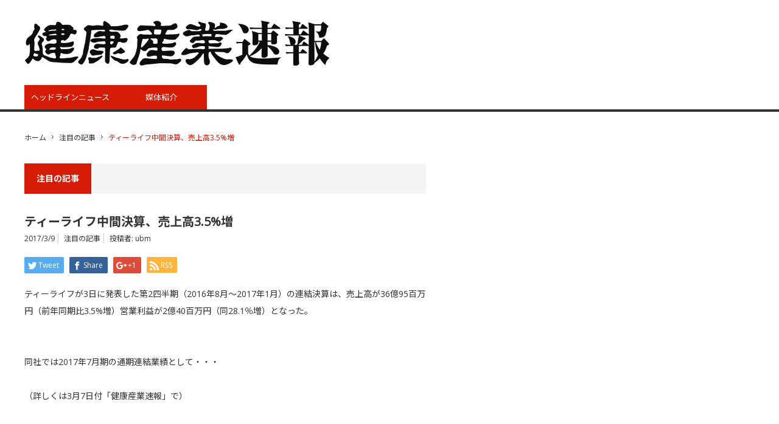

--- FILE ---
content_type: text/html; charset=UTF-8
request_url: https://www.kenko-media.com/hi_newsflash/archives/2647
body_size: 10341
content:
<!DOCTYPE html>
<html class="pc" lang="ja">

    <head>
                <meta charset="UTF-8">
        <!--[if IE]><meta http-equiv="X-UA-Compatible" content="IE=edge,chrome=1"><![endif]-->
        <meta name="viewport" content="width=device-width,initial-scale=1.0">
        <title>ティーライフ中間決算、売上高3.5%増 | 健康産業速報</title>
        <meta name="description" content="ティーライフが3日に発表した第2四半期（2016年8月～2017年1月）の連結決算は、売上高が36億95百万円（前年同期比3.5%増）営業利益が2億40百万円（同28.1％増）となった。">
                <link rel="pingback" href="https://www.kenko-media.com/hi_newsflash/xmlrpc.php">
        
        <link href="https://fonts.googleapis.com/css?family=Open+Sans" rel="stylesheet">
        <link href="https://fonts.googleapis.com/css2?family=Noto+Sans+JP:wght@300;400;700&display=swap"
            rel="stylesheet">

        <meta name='robots' content='max-image-preview:large' />
	<style>img:is([sizes="auto" i], [sizes^="auto," i]) { contain-intrinsic-size: 3000px 1500px }</style>
	<link rel="alternate" type="application/rss+xml" title="健康産業速報 &raquo; フィード" href="https://www.kenko-media.com/hi_newsflash/feed" />
<link rel="alternate" type="application/rss+xml" title="健康産業速報 &raquo; コメントフィード" href="https://www.kenko-media.com/hi_newsflash/comments/feed" />
<script type="text/javascript">
/* <![CDATA[ */
window._wpemojiSettings = {"baseUrl":"https:\/\/s.w.org\/images\/core\/emoji\/15.0.3\/72x72\/","ext":".png","svgUrl":"https:\/\/s.w.org\/images\/core\/emoji\/15.0.3\/svg\/","svgExt":".svg","source":{"concatemoji":"https:\/\/www.kenko-media.com\/hi_newsflash\/wp-includes\/js\/wp-emoji-release.min.js?ver=6.7.4"}};
/*! This file is auto-generated */
!function(i,n){var o,s,e;function c(e){try{var t={supportTests:e,timestamp:(new Date).valueOf()};sessionStorage.setItem(o,JSON.stringify(t))}catch(e){}}function p(e,t,n){e.clearRect(0,0,e.canvas.width,e.canvas.height),e.fillText(t,0,0);var t=new Uint32Array(e.getImageData(0,0,e.canvas.width,e.canvas.height).data),r=(e.clearRect(0,0,e.canvas.width,e.canvas.height),e.fillText(n,0,0),new Uint32Array(e.getImageData(0,0,e.canvas.width,e.canvas.height).data));return t.every(function(e,t){return e===r[t]})}function u(e,t,n){switch(t){case"flag":return n(e,"\ud83c\udff3\ufe0f\u200d\u26a7\ufe0f","\ud83c\udff3\ufe0f\u200b\u26a7\ufe0f")?!1:!n(e,"\ud83c\uddfa\ud83c\uddf3","\ud83c\uddfa\u200b\ud83c\uddf3")&&!n(e,"\ud83c\udff4\udb40\udc67\udb40\udc62\udb40\udc65\udb40\udc6e\udb40\udc67\udb40\udc7f","\ud83c\udff4\u200b\udb40\udc67\u200b\udb40\udc62\u200b\udb40\udc65\u200b\udb40\udc6e\u200b\udb40\udc67\u200b\udb40\udc7f");case"emoji":return!n(e,"\ud83d\udc26\u200d\u2b1b","\ud83d\udc26\u200b\u2b1b")}return!1}function f(e,t,n){var r="undefined"!=typeof WorkerGlobalScope&&self instanceof WorkerGlobalScope?new OffscreenCanvas(300,150):i.createElement("canvas"),a=r.getContext("2d",{willReadFrequently:!0}),o=(a.textBaseline="top",a.font="600 32px Arial",{});return e.forEach(function(e){o[e]=t(a,e,n)}),o}function t(e){var t=i.createElement("script");t.src=e,t.defer=!0,i.head.appendChild(t)}"undefined"!=typeof Promise&&(o="wpEmojiSettingsSupports",s=["flag","emoji"],n.supports={everything:!0,everythingExceptFlag:!0},e=new Promise(function(e){i.addEventListener("DOMContentLoaded",e,{once:!0})}),new Promise(function(t){var n=function(){try{var e=JSON.parse(sessionStorage.getItem(o));if("object"==typeof e&&"number"==typeof e.timestamp&&(new Date).valueOf()<e.timestamp+604800&&"object"==typeof e.supportTests)return e.supportTests}catch(e){}return null}();if(!n){if("undefined"!=typeof Worker&&"undefined"!=typeof OffscreenCanvas&&"undefined"!=typeof URL&&URL.createObjectURL&&"undefined"!=typeof Blob)try{var e="postMessage("+f.toString()+"("+[JSON.stringify(s),u.toString(),p.toString()].join(",")+"));",r=new Blob([e],{type:"text/javascript"}),a=new Worker(URL.createObjectURL(r),{name:"wpTestEmojiSupports"});return void(a.onmessage=function(e){c(n=e.data),a.terminate(),t(n)})}catch(e){}c(n=f(s,u,p))}t(n)}).then(function(e){for(var t in e)n.supports[t]=e[t],n.supports.everything=n.supports.everything&&n.supports[t],"flag"!==t&&(n.supports.everythingExceptFlag=n.supports.everythingExceptFlag&&n.supports[t]);n.supports.everythingExceptFlag=n.supports.everythingExceptFlag&&!n.supports.flag,n.DOMReady=!1,n.readyCallback=function(){n.DOMReady=!0}}).then(function(){return e}).then(function(){var e;n.supports.everything||(n.readyCallback(),(e=n.source||{}).concatemoji?t(e.concatemoji):e.wpemoji&&e.twemoji&&(t(e.twemoji),t(e.wpemoji)))}))}((window,document),window._wpemojiSettings);
/* ]]> */
</script>
<link rel='stylesheet' id='style-css' href='https://www.kenko-media.com/hi_newsflash/wp-content/themes/core_tcd027/style.css?ver=3.1' type='text/css' media='screen' />
<style id='wp-emoji-styles-inline-css' type='text/css'>

	img.wp-smiley, img.emoji {
		display: inline !important;
		border: none !important;
		box-shadow: none !important;
		height: 1em !important;
		width: 1em !important;
		margin: 0 0.07em !important;
		vertical-align: -0.1em !important;
		background: none !important;
		padding: 0 !important;
	}
</style>
<link rel='stylesheet' id='wp-block-library-css' href='https://www.kenko-media.com/hi_newsflash/wp-includes/css/dist/block-library/style.min.css?ver=6.7.4' type='text/css' media='all' />
<style id='classic-theme-styles-inline-css' type='text/css'>
/*! This file is auto-generated */
.wp-block-button__link{color:#fff;background-color:#32373c;border-radius:9999px;box-shadow:none;text-decoration:none;padding:calc(.667em + 2px) calc(1.333em + 2px);font-size:1.125em}.wp-block-file__button{background:#32373c;color:#fff;text-decoration:none}
</style>
<style id='global-styles-inline-css' type='text/css'>
:root{--wp--preset--aspect-ratio--square: 1;--wp--preset--aspect-ratio--4-3: 4/3;--wp--preset--aspect-ratio--3-4: 3/4;--wp--preset--aspect-ratio--3-2: 3/2;--wp--preset--aspect-ratio--2-3: 2/3;--wp--preset--aspect-ratio--16-9: 16/9;--wp--preset--aspect-ratio--9-16: 9/16;--wp--preset--color--black: #000000;--wp--preset--color--cyan-bluish-gray: #abb8c3;--wp--preset--color--white: #ffffff;--wp--preset--color--pale-pink: #f78da7;--wp--preset--color--vivid-red: #cf2e2e;--wp--preset--color--luminous-vivid-orange: #ff6900;--wp--preset--color--luminous-vivid-amber: #fcb900;--wp--preset--color--light-green-cyan: #7bdcb5;--wp--preset--color--vivid-green-cyan: #00d084;--wp--preset--color--pale-cyan-blue: #8ed1fc;--wp--preset--color--vivid-cyan-blue: #0693e3;--wp--preset--color--vivid-purple: #9b51e0;--wp--preset--gradient--vivid-cyan-blue-to-vivid-purple: linear-gradient(135deg,rgba(6,147,227,1) 0%,rgb(155,81,224) 100%);--wp--preset--gradient--light-green-cyan-to-vivid-green-cyan: linear-gradient(135deg,rgb(122,220,180) 0%,rgb(0,208,130) 100%);--wp--preset--gradient--luminous-vivid-amber-to-luminous-vivid-orange: linear-gradient(135deg,rgba(252,185,0,1) 0%,rgba(255,105,0,1) 100%);--wp--preset--gradient--luminous-vivid-orange-to-vivid-red: linear-gradient(135deg,rgba(255,105,0,1) 0%,rgb(207,46,46) 100%);--wp--preset--gradient--very-light-gray-to-cyan-bluish-gray: linear-gradient(135deg,rgb(238,238,238) 0%,rgb(169,184,195) 100%);--wp--preset--gradient--cool-to-warm-spectrum: linear-gradient(135deg,rgb(74,234,220) 0%,rgb(151,120,209) 20%,rgb(207,42,186) 40%,rgb(238,44,130) 60%,rgb(251,105,98) 80%,rgb(254,248,76) 100%);--wp--preset--gradient--blush-light-purple: linear-gradient(135deg,rgb(255,206,236) 0%,rgb(152,150,240) 100%);--wp--preset--gradient--blush-bordeaux: linear-gradient(135deg,rgb(254,205,165) 0%,rgb(254,45,45) 50%,rgb(107,0,62) 100%);--wp--preset--gradient--luminous-dusk: linear-gradient(135deg,rgb(255,203,112) 0%,rgb(199,81,192) 50%,rgb(65,88,208) 100%);--wp--preset--gradient--pale-ocean: linear-gradient(135deg,rgb(255,245,203) 0%,rgb(182,227,212) 50%,rgb(51,167,181) 100%);--wp--preset--gradient--electric-grass: linear-gradient(135deg,rgb(202,248,128) 0%,rgb(113,206,126) 100%);--wp--preset--gradient--midnight: linear-gradient(135deg,rgb(2,3,129) 0%,rgb(40,116,252) 100%);--wp--preset--font-size--small: 13px;--wp--preset--font-size--medium: 20px;--wp--preset--font-size--large: 36px;--wp--preset--font-size--x-large: 42px;--wp--preset--spacing--20: 0.44rem;--wp--preset--spacing--30: 0.67rem;--wp--preset--spacing--40: 1rem;--wp--preset--spacing--50: 1.5rem;--wp--preset--spacing--60: 2.25rem;--wp--preset--spacing--70: 3.38rem;--wp--preset--spacing--80: 5.06rem;--wp--preset--shadow--natural: 6px 6px 9px rgba(0, 0, 0, 0.2);--wp--preset--shadow--deep: 12px 12px 50px rgba(0, 0, 0, 0.4);--wp--preset--shadow--sharp: 6px 6px 0px rgba(0, 0, 0, 0.2);--wp--preset--shadow--outlined: 6px 6px 0px -3px rgba(255, 255, 255, 1), 6px 6px rgba(0, 0, 0, 1);--wp--preset--shadow--crisp: 6px 6px 0px rgba(0, 0, 0, 1);}:where(.is-layout-flex){gap: 0.5em;}:where(.is-layout-grid){gap: 0.5em;}body .is-layout-flex{display: flex;}.is-layout-flex{flex-wrap: wrap;align-items: center;}.is-layout-flex > :is(*, div){margin: 0;}body .is-layout-grid{display: grid;}.is-layout-grid > :is(*, div){margin: 0;}:where(.wp-block-columns.is-layout-flex){gap: 2em;}:where(.wp-block-columns.is-layout-grid){gap: 2em;}:where(.wp-block-post-template.is-layout-flex){gap: 1.25em;}:where(.wp-block-post-template.is-layout-grid){gap: 1.25em;}.has-black-color{color: var(--wp--preset--color--black) !important;}.has-cyan-bluish-gray-color{color: var(--wp--preset--color--cyan-bluish-gray) !important;}.has-white-color{color: var(--wp--preset--color--white) !important;}.has-pale-pink-color{color: var(--wp--preset--color--pale-pink) !important;}.has-vivid-red-color{color: var(--wp--preset--color--vivid-red) !important;}.has-luminous-vivid-orange-color{color: var(--wp--preset--color--luminous-vivid-orange) !important;}.has-luminous-vivid-amber-color{color: var(--wp--preset--color--luminous-vivid-amber) !important;}.has-light-green-cyan-color{color: var(--wp--preset--color--light-green-cyan) !important;}.has-vivid-green-cyan-color{color: var(--wp--preset--color--vivid-green-cyan) !important;}.has-pale-cyan-blue-color{color: var(--wp--preset--color--pale-cyan-blue) !important;}.has-vivid-cyan-blue-color{color: var(--wp--preset--color--vivid-cyan-blue) !important;}.has-vivid-purple-color{color: var(--wp--preset--color--vivid-purple) !important;}.has-black-background-color{background-color: var(--wp--preset--color--black) !important;}.has-cyan-bluish-gray-background-color{background-color: var(--wp--preset--color--cyan-bluish-gray) !important;}.has-white-background-color{background-color: var(--wp--preset--color--white) !important;}.has-pale-pink-background-color{background-color: var(--wp--preset--color--pale-pink) !important;}.has-vivid-red-background-color{background-color: var(--wp--preset--color--vivid-red) !important;}.has-luminous-vivid-orange-background-color{background-color: var(--wp--preset--color--luminous-vivid-orange) !important;}.has-luminous-vivid-amber-background-color{background-color: var(--wp--preset--color--luminous-vivid-amber) !important;}.has-light-green-cyan-background-color{background-color: var(--wp--preset--color--light-green-cyan) !important;}.has-vivid-green-cyan-background-color{background-color: var(--wp--preset--color--vivid-green-cyan) !important;}.has-pale-cyan-blue-background-color{background-color: var(--wp--preset--color--pale-cyan-blue) !important;}.has-vivid-cyan-blue-background-color{background-color: var(--wp--preset--color--vivid-cyan-blue) !important;}.has-vivid-purple-background-color{background-color: var(--wp--preset--color--vivid-purple) !important;}.has-black-border-color{border-color: var(--wp--preset--color--black) !important;}.has-cyan-bluish-gray-border-color{border-color: var(--wp--preset--color--cyan-bluish-gray) !important;}.has-white-border-color{border-color: var(--wp--preset--color--white) !important;}.has-pale-pink-border-color{border-color: var(--wp--preset--color--pale-pink) !important;}.has-vivid-red-border-color{border-color: var(--wp--preset--color--vivid-red) !important;}.has-luminous-vivid-orange-border-color{border-color: var(--wp--preset--color--luminous-vivid-orange) !important;}.has-luminous-vivid-amber-border-color{border-color: var(--wp--preset--color--luminous-vivid-amber) !important;}.has-light-green-cyan-border-color{border-color: var(--wp--preset--color--light-green-cyan) !important;}.has-vivid-green-cyan-border-color{border-color: var(--wp--preset--color--vivid-green-cyan) !important;}.has-pale-cyan-blue-border-color{border-color: var(--wp--preset--color--pale-cyan-blue) !important;}.has-vivid-cyan-blue-border-color{border-color: var(--wp--preset--color--vivid-cyan-blue) !important;}.has-vivid-purple-border-color{border-color: var(--wp--preset--color--vivid-purple) !important;}.has-vivid-cyan-blue-to-vivid-purple-gradient-background{background: var(--wp--preset--gradient--vivid-cyan-blue-to-vivid-purple) !important;}.has-light-green-cyan-to-vivid-green-cyan-gradient-background{background: var(--wp--preset--gradient--light-green-cyan-to-vivid-green-cyan) !important;}.has-luminous-vivid-amber-to-luminous-vivid-orange-gradient-background{background: var(--wp--preset--gradient--luminous-vivid-amber-to-luminous-vivid-orange) !important;}.has-luminous-vivid-orange-to-vivid-red-gradient-background{background: var(--wp--preset--gradient--luminous-vivid-orange-to-vivid-red) !important;}.has-very-light-gray-to-cyan-bluish-gray-gradient-background{background: var(--wp--preset--gradient--very-light-gray-to-cyan-bluish-gray) !important;}.has-cool-to-warm-spectrum-gradient-background{background: var(--wp--preset--gradient--cool-to-warm-spectrum) !important;}.has-blush-light-purple-gradient-background{background: var(--wp--preset--gradient--blush-light-purple) !important;}.has-blush-bordeaux-gradient-background{background: var(--wp--preset--gradient--blush-bordeaux) !important;}.has-luminous-dusk-gradient-background{background: var(--wp--preset--gradient--luminous-dusk) !important;}.has-pale-ocean-gradient-background{background: var(--wp--preset--gradient--pale-ocean) !important;}.has-electric-grass-gradient-background{background: var(--wp--preset--gradient--electric-grass) !important;}.has-midnight-gradient-background{background: var(--wp--preset--gradient--midnight) !important;}.has-small-font-size{font-size: var(--wp--preset--font-size--small) !important;}.has-medium-font-size{font-size: var(--wp--preset--font-size--medium) !important;}.has-large-font-size{font-size: var(--wp--preset--font-size--large) !important;}.has-x-large-font-size{font-size: var(--wp--preset--font-size--x-large) !important;}
:where(.wp-block-post-template.is-layout-flex){gap: 1.25em;}:where(.wp-block-post-template.is-layout-grid){gap: 1.25em;}
:where(.wp-block-columns.is-layout-flex){gap: 2em;}:where(.wp-block-columns.is-layout-grid){gap: 2em;}
:root :where(.wp-block-pullquote){font-size: 1.5em;line-height: 1.6;}
</style>
<style id='akismet-widget-style-inline-css' type='text/css'>

			.a-stats {
				--akismet-color-mid-green: #357b49;
				--akismet-color-white: #fff;
				--akismet-color-light-grey: #f6f7f7;

				max-width: 350px;
				width: auto;
			}

			.a-stats * {
				all: unset;
				box-sizing: border-box;
			}

			.a-stats strong {
				font-weight: 600;
			}

			.a-stats a.a-stats__link,
			.a-stats a.a-stats__link:visited,
			.a-stats a.a-stats__link:active {
				background: var(--akismet-color-mid-green);
				border: none;
				box-shadow: none;
				border-radius: 8px;
				color: var(--akismet-color-white);
				cursor: pointer;
				display: block;
				font-family: -apple-system, BlinkMacSystemFont, 'Segoe UI', 'Roboto', 'Oxygen-Sans', 'Ubuntu', 'Cantarell', 'Helvetica Neue', sans-serif;
				font-weight: 500;
				padding: 12px;
				text-align: center;
				text-decoration: none;
				transition: all 0.2s ease;
			}

			/* Extra specificity to deal with TwentyTwentyOne focus style */
			.widget .a-stats a.a-stats__link:focus {
				background: var(--akismet-color-mid-green);
				color: var(--akismet-color-white);
				text-decoration: none;
			}

			.a-stats a.a-stats__link:hover {
				filter: brightness(110%);
				box-shadow: 0 4px 12px rgba(0, 0, 0, 0.06), 0 0 2px rgba(0, 0, 0, 0.16);
			}

			.a-stats .count {
				color: var(--akismet-color-white);
				display: block;
				font-size: 1.5em;
				line-height: 1.4;
				padding: 0 13px;
				white-space: nowrap;
			}
		
</style>
<script type="text/javascript" src="https://www.kenko-media.com/hi_newsflash/wp-includes/js/jquery/jquery.min.js?ver=3.7.1" id="jquery-core-js"></script>
<script type="text/javascript" src="https://www.kenko-media.com/hi_newsflash/wp-includes/js/jquery/jquery-migrate.min.js?ver=3.4.1" id="jquery-migrate-js"></script>
<link rel="https://api.w.org/" href="https://www.kenko-media.com/hi_newsflash/wp-json/" /><link rel="alternate" title="JSON" type="application/json" href="https://www.kenko-media.com/hi_newsflash/wp-json/wp/v2/posts/2647" /><link rel="canonical" href="https://www.kenko-media.com/hi_newsflash/archives/2647" />
<link rel='shortlink' href='https://www.kenko-media.com/hi_newsflash/?p=2647' />
<link rel="alternate" title="oEmbed (JSON)" type="application/json+oembed" href="https://www.kenko-media.com/hi_newsflash/wp-json/oembed/1.0/embed?url=https%3A%2F%2Fwww.kenko-media.com%2Fhi_newsflash%2Farchives%2F2647" />
<link rel="alternate" title="oEmbed (XML)" type="text/xml+oembed" href="https://www.kenko-media.com/hi_newsflash/wp-json/oembed/1.0/embed?url=https%3A%2F%2Fwww.kenko-media.com%2Fhi_newsflash%2Farchives%2F2647&#038;format=xml" />

<script src="https://www.kenko-media.com/hi_newsflash/wp-content/themes/core_tcd027/js/modernizr.js?ver=3.1"></script>
<script src="https://www.kenko-media.com/hi_newsflash/wp-content/themes/core_tcd027/js/jscript.js?ver=3.1"></script>
<script src="https://www.kenko-media.com/hi_newsflash/wp-content/themes/core_tcd027/js/comment.js?ver=3.1"></script>

<link rel="stylesheet" media="screen and (max-width:641px)" href="https://www.kenko-media.com/hi_newsflash/wp-content/themes/core_tcd027/responsive.css?ver=3.1">

<link rel="stylesheet" href="https://www.kenko-media.com/hi_newsflash/wp-content/themes/core_tcd027/japanese.css?ver=3.1">

<!--[if lt IE 9]>
<script src="https://www.kenko-media.com/hi_newsflash/wp-content/themes/core_tcd027/js/html5.js?ver=3.1"></script>
<![endif]-->

<style type="text/css">

body { font-size:14px; }

#logo { top:34px; left:1px; }

a:hover, #header_button li a:hover, #header_button li a.active, #header_menu li a:hover, #copyright_area a:hover, #bread_crumb .last, .styled_post_list1 li a:hover, .post_meta a:hover, .side_headline, #index_featured_post_list2 .headline
 { color:#D61C07; }

.design_date, #load_post a:hover, #header_category_list, #header_tag_list, #header_button li#category_button a:before, #header_button li#recommend_button a:before, #header_button li#tag_button a:before, #header_button li#misc_button a:before, #header_recommend_list a:before, #header_misc_list a:before,
 .pc #global_menu ul a, #post_list_tab li a:hover, #return_top a:hover, #wp-calendar td a:hover, #wp-calendar #prev a:hover, #wp-calendar #next a:hover, .widget_search #search-btn input:hover, .widget_search #searchsubmit:hover,
  #related_post .image:hover img, #submit_comment:hover, #post_pagination a:hover, #post_pagination p, .tcdw_category_list_widget a:hover, a.menu_button:hover, .author_profile .author_social_link li.author_link a:hover, .archive_headline span, .author_info_link:hover
   { background-color:#D61C07; }

.side_headline, #index_featured_post_list2 .headline, #comment_textarea textarea:focus, #guest_info input:focus, .single_headline, #related_post .image:hover img, .post_list .image:hover img, .styled_post_list1 .image:hover img
 { border-color:#D61C07; }

.pc #global_menu ul a:hover
   { background-color:#FAE9DC; }

.mobile #global_menu a:hover
   { background-color:#D61C07 !important; }

#index_featured_post_list2 .headline
   { border-color:#1FA6E0; color:#1FA6E0; }



</style>



<style type="text/css"></style><link rel="icon" href="https://www.kenko-media.com/hi_newsflash/wp-content/uploads/2020/05/cropped-informa.jp_-32x32.png" sizes="32x32" />
<link rel="icon" href="https://www.kenko-media.com/hi_newsflash/wp-content/uploads/2020/05/cropped-informa.jp_-192x192.png" sizes="192x192" />
<link rel="apple-touch-icon" href="https://www.kenko-media.com/hi_newsflash/wp-content/uploads/2020/05/cropped-informa.jp_-180x180.png" />
<meta name="msapplication-TileImage" content="https://www.kenko-media.com/hi_newsflash/wp-content/uploads/2020/05/cropped-informa.jp_-270x270.png" />
        <!-- Google Tag Manager -->
        <script>
        (function(w, d, s, l, i) {
            w[l] = w[l] || [];
            w[l].push({
                'gtm.start': new Date().getTime(),
                event: 'gtm.js'
            });
            var f = d.getElementsByTagName(s)[0],
                j = d.createElement(s),
                dl = l != 'dataLayer' ? '&l=' + l : '';
            j.async = true;
            j.src =
                'https://www.googletagmanager.com/gtm.js?id=' + i + dl;
            f.parentNode.insertBefore(j, f);
        })(window, document, 'script', 'dataLayer', 'GTM-TFJMH57');
        </script>
        <!-- End Google Tag Manager -->

    </head>

<body class="post-template-default single single-post postid-2647 single-format-standard category-4">
    <!-- Google Tag Manager (noscript) -->
    <noscript><iframe src="https://www.googletagmanager.com/ns.html?id=GTM-TFJMH57" height="0" width="0"
            style="display:none;visibility:hidden"></iframe></noscript>
    <!-- End Google Tag Manager (noscript) -->

    <div id="header">
        <div id="header_inner">

            <!-- logo -->
            <div id='logo_image'>
<h1 id="logo"><a href=" https://www.kenko-media.com/hi_newsflash/" title="健康産業速報" data-label="健康産業速報"><img src="https://www.kenko-media.com/hi_newsflash/wp-content/uploads/tcd-w/logo.jpg?1768951583" alt="健康産業速報" title="健康産業速報" /></a></h1>
</div>

            <!-- global menu -->
                        <a href="#" class="menu_button">menu</a>
            <div id="global_menu" class="clearfix">
                <ul id="menu-globalmenu" class="menu"><li id="menu-item-2597" class="menu-item menu-item-type-taxonomy menu-item-object-category menu-item-2597 menu-category-2"><a href="https://www.kenko-media.com/hi_newsflash/archives/category/%e3%83%98%e3%83%83%e3%83%89%e3%83%a9%e3%82%a4%e3%83%b3%e3%83%8b%e3%83%a5%e3%83%bc%e3%82%b9">ヘッドラインニュース</a></li>
<li id="menu-item-2717" class="menu-item menu-item-type-post_type menu-item-object-page menu-item-2717"><a href="https://www.kenko-media.com/hi_newsflash/%e5%aa%92%e4%bd%93%e7%b4%b9%e4%bb%8b">媒体紹介</a></li>
</ul>            </div>
            
            <!-- banner1 -->
                                    
        </div><!-- END #header_inner -->
    </div><!-- END #header -->

    <!-- bread crumb -->
        <ul id="bread_crumb" class="clearfix">
 <li class="home"><a href="https://www.kenko-media.com/hi_newsflash/"><span>ホーム</span></a></li>

 <li><a href="https://www.kenko-media.com/hi_newsflash/archives/category/%e6%b3%a8%e7%9b%ae%e3%81%ae%e8%a8%98%e4%ba%8b" rel="category tag">注目の記事</a></li>
 <li class="last">ティーライフ中間決算、売上高3.5%増</li>

</ul>    
    <div id="contents" class="clearfix">
<div id="main_col">

 
  <h3 class="archive_headline" id="single_archive_headline"><span>注目の記事</span></h3>
 
 <h2 class="post_title">ティーライフ中間決算、売上高3.5%増</h2>

 <ul class="post_meta clearfix">
  <li class="post_date"><time class="entry-date updated" datetime="2017-03-09T17:02:13+09:00">2017/3/9</time></li>  <li class="post_category"><a href="https://www.kenko-media.com/hi_newsflash/archives/category/%e6%b3%a8%e7%9b%ae%e3%81%ae%e8%a8%98%e4%ba%8b" rel="category tag">注目の記事</a></li>      <li class="post_author">投稿者: <a href="https://www.kenko-media.com/hi_newsflash/archives/author/ubm" title="投稿者：ubm" class="url fn" rel="author">ubm</a></li> </ul>

  <!-- sns button top -->
    
<!--Type1-->

<div id="share_top1">

 

<div class="sns">
<ul class="type1 clearfix">
<!--Twitterボタン-->
<li class="twitter">
<a href="http://twitter.com/share?text=%E3%83%86%E3%82%A3%E3%83%BC%E3%83%A9%E3%82%A4%E3%83%95%E4%B8%AD%E9%96%93%E6%B1%BA%E7%AE%97%E3%80%81%E5%A3%B2%E4%B8%8A%E9%AB%983.5%25%E5%A2%97&url=https%3A%2F%2Fwww.kenko-media.com%2Fhi_newsflash%2Farchives%2F2647&via=&tw_p=tweetbutton&related=" onclick="javascript:window.open(this.href, '', 'menubar=no,toolbar=no,resizable=yes,scrollbars=yes,height=400,width=600');return false;"><i class="icon-twitter"></i><span class="ttl">Tweet</span><span class="share-count"></span></a></li>

<!--Facebookボタン-->
<li class="facebook">
<a href="//www.facebook.com/sharer/sharer.php?u=https://www.kenko-media.com/hi_newsflash/archives/2647&amp;t=%E3%83%86%E3%82%A3%E3%83%BC%E3%83%A9%E3%82%A4%E3%83%95%E4%B8%AD%E9%96%93%E6%B1%BA%E7%AE%97%E3%80%81%E5%A3%B2%E4%B8%8A%E9%AB%983.5%25%E5%A2%97" class="facebook-btn-icon-link" target="blank" rel="nofollow"><i class="icon-facebook"></i><span class="ttl">Share</span><span class="share-count"></span></a></li>

<!--Google+ボタン-->
<li class="googleplus">
<a href="https://plus.google.com/share?url=https%3A%2F%2Fwww.kenko-media.com%2Fhi_newsflash%2Farchives%2F2647" onclick="javascript:window.open(this.href, '', 'menubar=no,toolbar=no,resizable=yes,scrollbars=yes,height=600,width=500');return false;"><i class="icon-google-plus"></i><span class="ttl">+1</span><span class="share-count"></span></a></li>



<!--RSSボタン-->
<li class="rss">
<a href="https://www.kenko-media.com/hi_newsflash/feed" target="blank"><i class="icon-rss"></i><span class="ttl">RSS</span></a></li>



</ul>
</div>

</div>


<!--Type2-->

<!--Type3-->

<!--Type4-->

<!--Type5-->
    <!-- /sns button top -->

 
 <div class="post_content clearfix">
  <p>ティーライフが3日に発表した第2四半期（2016年8月～2017年1月）の連結決算は、売上高が36億95百万円（前年同期比3.5%増）営業利益が2億40百万円（同28.1％増）となった。</p>
<p><span id="more-2647"></span><br />
同社では2017年7月期の通期連結業績として・・・<br />
<a href="http://www.kenko-media.com/hi_newsflash/contact/contact.php"><br />
（詳しくは3月7日付「健康産業速報」で）<br />
</a><br />
<HR><br />
<b><br />
ウェブでは記事の一部を紹介しております。<br />
紙面では企業動向含め、様々な情報を配信中です。<br />
<a href="http://www.kenko-media.com/hi_newsflash/contact/contact.php"><br />
「健康産業速報」　購読案内<br />
</a><br />
毎週二回発行　<br />
年間74,000円、半年41,000円<br />
(6166円／月）<br />
<HR><br />
<a href="http://www.kenko-media.com/010236.html">4年ぶりの全面改定　「受託製造企業ガイドブック2017年版」　好評販売中</a><br />
2012年版を全面改定し、新たに「機能性表示食品への対応」を追加。各社の概要、特色、業況、連絡先がこの一冊に。<br />
</b><br />
<HR></p>
   </div>

  <!-- sns button bottom -->
    <div class="clearfix">
  
<!--Type1-->

<div id="share_top1">

 

<div class="sns">
<ul class="type1 clearfix">
<!--Twitterボタン-->
<li class="twitter">
<a href="http://twitter.com/share?text=%E3%83%86%E3%82%A3%E3%83%BC%E3%83%A9%E3%82%A4%E3%83%95%E4%B8%AD%E9%96%93%E6%B1%BA%E7%AE%97%E3%80%81%E5%A3%B2%E4%B8%8A%E9%AB%983.5%25%E5%A2%97&url=https%3A%2F%2Fwww.kenko-media.com%2Fhi_newsflash%2Farchives%2F2647&via=&tw_p=tweetbutton&related=" onclick="javascript:window.open(this.href, '', 'menubar=no,toolbar=no,resizable=yes,scrollbars=yes,height=400,width=600');return false;"><i class="icon-twitter"></i><span class="ttl">Tweet</span><span class="share-count"></span></a></li>

<!--Facebookボタン-->
<li class="facebook">
<a href="//www.facebook.com/sharer/sharer.php?u=https://www.kenko-media.com/hi_newsflash/archives/2647&amp;t=%E3%83%86%E3%82%A3%E3%83%BC%E3%83%A9%E3%82%A4%E3%83%95%E4%B8%AD%E9%96%93%E6%B1%BA%E7%AE%97%E3%80%81%E5%A3%B2%E4%B8%8A%E9%AB%983.5%25%E5%A2%97" class="facebook-btn-icon-link" target="blank" rel="nofollow"><i class="icon-facebook"></i><span class="ttl">Share</span><span class="share-count"></span></a></li>

<!--Google+ボタン-->
<li class="googleplus">
<a href="https://plus.google.com/share?url=https%3A%2F%2Fwww.kenko-media.com%2Fhi_newsflash%2Farchives%2F2647" onclick="javascript:window.open(this.href, '', 'menubar=no,toolbar=no,resizable=yes,scrollbars=yes,height=600,width=500');return false;"><i class="icon-google-plus"></i><span class="ttl">+1</span><span class="share-count"></span></a></li>



<!--RSSボタン-->
<li class="rss">
<a href="https://www.kenko-media.com/hi_newsflash/feed" target="blank"><i class="icon-rss"></i><span class="ttl">RSS</span></a></li>



</ul>
</div>

</div>


<!--Type2-->

<!--Type3-->

<!--Type4-->

<!--Type5-->
  </div>
    <!-- /sns button bottom -->


 <!-- author profile -->
 
<div id="recent">
<strong><a href="https://www.kenko-media.com/hi_newsflash/archives/category/%e6%b3%a8%e7%9b%ae%e3%81%ae%e8%a8%98%e4%ba%8b">注目の記事</a></strong><ul class="lcp_catlist" id="lcp_instance_0"><li><a href="https://www.kenko-media.com/hi_newsflash/archives/5118">栄養素等表示基準値など　食品表示基準を一部改正　3月28日施行、経過措置期間を設定</a>  2025年4月3日</li><li><a href="https://www.kenko-media.com/hi_newsflash/archives/3251">機能性表示の届出撤回、「悲観視すべきでない」</a>  2017年9月22日</li><li><a href="https://www.kenko-media.com/hi_newsflash/archives/3247">厚労省、食衛法改正で懇談会 「健食 G M P 義務化を」</a>  2017年9月22日</li><li><a href="https://www.kenko-media.com/hi_newsflash/archives/3237">スマホで菌検査 アクアシステムが開発</a>  2017年9月21日</li><li><a href="https://www.kenko-media.com/hi_newsflash/archives/3234">機能性表示食品の届出Q＆A、早ければ来月に</a>  2017年9月21日</li><li><a href="https://www.kenko-media.com/hi_newsflash/archives/3226">「ミドリムシ自販機」登場へ</a>  2017年9月18日</li><li><a href="https://www.kenko-media.com/hi_newsflash/archives/3223">糖質制限とカロリー制限、有効なのは？ダイエットフォーラム</a>  2017年9月18日</li><li><a href="https://www.kenko-media.com/hi_newsflash/archives/3219">機能性表示食品の3割、静岡県で製造 サプリ出荷額は306億円</a>  2017年9月18日</li><li><a href="https://www.kenko-media.com/hi_newsflash/archives/3212">丸善製薬、毛髪サポートのビワ葉原料 食品開発展で初披露</a>  2017年9月15日</li><li><a href="https://www.kenko-media.com/hi_newsflash/archives/3209">5成分のスイッチOTC化、妥当性で意見募集</a>  2017年9月15日</li></ul></div>


  <div id="previous_next_post" class="clearfix">
  <p id="previous_post"><a href="https://www.kenko-media.com/hi_newsflash/archives/2646" rel="prev">資生堂、美容ゼリー「綺麗のススメ」拡充</a></p>
  <p id="next_post"><a href="https://www.kenko-media.com/hi_newsflash/archives/2648" rel="next">「機能性表示」RJ公取協が取組推進</a></p>
 </div>
 
 
  <div id="related_post">
  <h3 class="headline">関連記事</h3>
  <ol class="clearfix">
      <li class="clearfix">
    <a class="image" href="https://www.kenko-media.com/hi_newsflash/archives/2398"><img src="https://www.kenko-media.com/hi_newsflash/wp-content/themes/core_tcd027/img/common/no_image1.gif" alt="" title="" /></a>
    <a class="title" href="https://www.kenko-media.com/hi_newsflash/archives/2398">三生医薬、「BOTANICAP」で商標取得</a>
        <ul class="meta clearfix">
     <li class="post_date"><time class="entry-date updated" datetime="2016-11-15T05:31:55+09:00">2016/11/15</time></li>     <li class="post_category"><a href="https://www.kenko-media.com/hi_newsflash/archives/category/%e6%b3%a8%e7%9b%ae%e3%81%ae%e8%a8%98%e4%ba%8b" rel="category tag">注目の記事</a></li>    </ul>
       </li>
      <li class="clearfix">
    <a class="image" href="https://www.kenko-media.com/hi_newsflash/archives/1977"><img src="https://www.kenko-media.com/hi_newsflash/wp-content/themes/core_tcd027/img/common/no_image1.gif" alt="" title="" /></a>
    <a class="title" href="https://www.kenko-media.com/hi_newsflash/archives/1977">米国の新製品、4品に1品が「グルテンフリー」</a>
        <ul class="meta clearfix">
     <li class="post_date"><time class="entry-date updated" datetime="2016-03-30T08:16:19+09:00">2016/3/30</time></li>     <li class="post_category"><a href="https://www.kenko-media.com/hi_newsflash/archives/category/%e6%b3%a8%e7%9b%ae%e3%81%ae%e8%a8%98%e4%ba%8b" rel="category tag">注目の記事</a></li>    </ul>
       </li>
      <li class="clearfix">
    <a class="image" href="https://www.kenko-media.com/hi_newsflash/archives/2276"><img src="https://www.kenko-media.com/hi_newsflash/wp-content/themes/core_tcd027/img/common/no_image1.gif" alt="" title="" /></a>
    <a class="title" href="https://www.kenko-media.com/hi_newsflash/archives/2276">ファーマフーズ決算、GABAが機能性表示で複数採用</a>
        <ul class="meta clearfix">
     <li class="post_date"><time class="entry-date updated" datetime="2016-09-20T15:28:29+09:00">2016/9/20</time></li>     <li class="post_category"><a href="https://www.kenko-media.com/hi_newsflash/archives/category/%e6%b3%a8%e7%9b%ae%e3%81%ae%e8%a8%98%e4%ba%8b" rel="category tag">注目の記事</a></li>    </ul>
       </li>
      <li class="clearfix">
    <a class="image" href="https://www.kenko-media.com/hi_newsflash/archives/2210"><img src="https://www.kenko-media.com/hi_newsflash/wp-content/themes/core_tcd027/img/common/no_image1.gif" alt="" title="" /></a>
    <a class="title" href="https://www.kenko-media.com/hi_newsflash/archives/2210">ブラジル大使館、今月に食品展示会</a>
        <ul class="meta clearfix">
     <li class="post_date"><time class="entry-date updated" datetime="2016-08-09T10:15:18+09:00">2016/8/9</time></li>     <li class="post_category"><a href="https://www.kenko-media.com/hi_newsflash/archives/category/%e6%b3%a8%e7%9b%ae%e3%81%ae%e8%a8%98%e4%ba%8b" rel="category tag">注目の記事</a></li>    </ul>
       </li>
      <li class="clearfix">
    <a class="image" href="https://www.kenko-media.com/hi_newsflash/archives/2030"><img src="https://www.kenko-media.com/hi_newsflash/wp-content/themes/core_tcd027/img/common/no_image1.gif" alt="" title="" /></a>
    <a class="title" href="https://www.kenko-media.com/hi_newsflash/archives/2030">日本トリム、電解水素水を農業に活用　農水省補助事業に採択</a>
        <ul class="meta clearfix">
     <li class="post_date"><time class="entry-date updated" datetime="2016-04-26T09:43:04+09:00">2016/4/26</time></li>     <li class="post_category"><a href="https://www.kenko-media.com/hi_newsflash/archives/category/%e6%b3%a8%e7%9b%ae%e3%81%ae%e8%a8%98%e4%ba%8b" rel="category tag">注目の記事</a></li>    </ul>
       </li>
      <li class="clearfix">
    <a class="image" href="https://www.kenko-media.com/hi_newsflash/archives/3172"><img width="150" height="150" src="https://www.kenko-media.com/hi_newsflash/wp-content/uploads/2017/09/paul-revere-1536168_960_720-150x150.jpg" class="attachment-size1 size-size1 wp-post-image" alt="" decoding="async" loading="lazy" srcset="https://www.kenko-media.com/hi_newsflash/wp-content/uploads/2017/09/paul-revere-1536168_960_720-150x150.jpg 150w, https://www.kenko-media.com/hi_newsflash/wp-content/uploads/2017/09/paul-revere-1536168_960_720-120x120.jpg 120w" sizes="auto, (max-width: 150px) 100vw, 150px" /></a>
    <a class="title" href="https://www.kenko-media.com/hi_newsflash/archives/3172">アピ、「ODMでネクストステージへ」</a>
        <ul class="meta clearfix">
     <li class="post_date"><time class="entry-date updated" datetime="2017-09-05T09:47:15+09:00">2017/9/5</time></li>     <li class="post_category"><a href="https://www.kenko-media.com/hi_newsflash/archives/category/%e6%b3%a8%e7%9b%ae%e3%81%ae%e8%a8%98%e4%ba%8b" rel="category tag">注目の記事</a></li>    </ul>
       </li>
      <li class="clearfix">
    <a class="image" href="https://www.kenko-media.com/hi_newsflash/archives/1973"><img src="https://www.kenko-media.com/hi_newsflash/wp-content/themes/core_tcd027/img/common/no_image1.gif" alt="" title="" /></a>
    <a class="title" href="https://www.kenko-media.com/hi_newsflash/archives/1973">「コレステロール、高い方が死ににくい」　脂質栄養学会がシンポ</a>
        <ul class="meta clearfix">
     <li class="post_date"><time class="entry-date updated" datetime="2016-03-25T05:52:23+09:00">2016/3/25</time></li>     <li class="post_category"><a href="https://www.kenko-media.com/hi_newsflash/archives/category/%e6%b3%a8%e7%9b%ae%e3%81%ae%e8%a8%98%e4%ba%8b" rel="category tag">注目の記事</a></li>    </ul>
       </li>
      <li class="clearfix">
    <a class="image" href="https://www.kenko-media.com/hi_newsflash/archives/2483"><img src="https://www.kenko-media.com/hi_newsflash/wp-content/themes/core_tcd027/img/common/no_image1.gif" alt="" title="" /></a>
    <a class="title" href="https://www.kenko-media.com/hi_newsflash/archives/2483">DeNAの「WELQ」問題、健食に波及　都が意見聴取</a>
        <ul class="meta clearfix">
     <li class="post_date"><time class="entry-date updated" datetime="2016-12-09T11:24:32+09:00">2016/12/9</time></li>     <li class="post_category"><a href="https://www.kenko-media.com/hi_newsflash/archives/category/%e6%b3%a8%e7%9b%ae%e3%81%ae%e8%a8%98%e4%ba%8b" rel="category tag">注目の記事</a></li>    </ul>
       </li>
     </ol>
 </div>
  
 
</div><!-- END #main_col -->

<div id="side_col1" class="type2">

 
           
 
</div><div id="side_col2">

 
           
 
</div>

 </div><!-- END #contents -->

 <div id="footer">
  <div id="footer_inner" class="clearfix">

      <div id="footer_widget_area">
    <div class="footer_widget clearfix widget_text" id="text-3">
			<div class="textwidget"><div class="ft_ban">
<a href="/health_idst/"><img class="ft_health_idst" src="https://www.kenko-media.com/hi_newsflash/wp-content/uploads/2025/01/29d3bc99193cb0b837fb8cc53f050ae5.jpg" alt="健康産業新聞"></a>
</div></div>
		</div>
<div class="footer_widget clearfix widget_text" id="text-6">
			<div class="textwidget"><div class="ft_ban">
<a href="/hi_newsflash/"><img class="ft_health_idst" src="/images/ft_hi_newsflash.jpg" alt="健康産業速報"></a>
</div></div>
		</div>
<div class="footer_widget clearfix widget_text" id="text-7">
			<div class="textwidget"><div class="ft_ban">
<a href="/food_devlp/"><img decoding="async" class="ft_food_devlp" src="/images/ft_food_devlp.jpg" alt="食品と開発"></a>
</div>
</div>
		</div>
   </div><!-- END #footer_widget1 -->
   
   <div id="footer_info">

    <!-- footer logo -->
    <div id="footer_logo">
          <h3><a href="https://www.kenko-media.com/hi_newsflash/"><img src="https://www.kenko-media.com/hi_newsflash/wp-content/uploads/tcd-w/informalobo11.png" alt="健康産業速報" title="健康産業速報" /></a></h3>
         </div>

    <!-- footer desc -->
        <div id="footer_desc">
     <p>お問い合わせ<br />
インフォーマ マーケッツ ジャパン株式会社 健康産業速報編集部<br />
〒101-0044 東京都千代田区鍛冶町1-8-3<br />
神田91ビル 2階<br />
電話：03-5296-1015</p>
    </div>
    
    <!-- social button -->
    
   </div><!-- END #footer_info -->

  </div><!-- END #footer_inner -->
 </div><!-- END #footer -->

 <div id="copyright_area">
  <div id="copyright_area_inner" class="clearfix">
   <!-- footer menu -->
      <div id="footer_menu">
    <ul id="menu-globalmenu-1" class="menu"><li class="menu-item menu-item-type-taxonomy menu-item-object-category menu-item-2597 menu-category-2"><a href="https://www.kenko-media.com/hi_newsflash/archives/category/%e3%83%98%e3%83%83%e3%83%89%e3%83%a9%e3%82%a4%e3%83%b3%e3%83%8b%e3%83%a5%e3%83%bc%e3%82%b9">ヘッドラインニュース</a></li>
<li class="menu-item menu-item-type-post_type menu-item-object-page menu-item-2717"><a href="https://www.kenko-media.com/hi_newsflash/%e5%aa%92%e4%bd%93%e7%b4%b9%e4%bb%8b">媒体紹介</a></li>
</ul>   </div>
      <p id="copyright">&copy;&nbsp;2005 <a href="https://www.kenko-media.com/hi_newsflash/">健康産業速報</a></p>
  </div>
 </div>

 <div id="return_top">
  <a href="#header_top">PAGE TOP</a>
 </div>
  <!-- facebook share button code -->
 <div id="fb-root"></div>
 <script>
 (function(d, s, id) {
   var js, fjs = d.getElementsByTagName(s)[0];
   if (d.getElementById(id)) return;
   js = d.createElement(s); js.id = id;
   js.src = "//connect.facebook.net/ja_JP/sdk.js#xfbml=1&version=v2.5";
   fjs.parentNode.insertBefore(js, fjs);
 }(document, 'script', 'facebook-jssdk'));
 </script>
 <script type="text/javascript" src="https://www.kenko-media.com/hi_newsflash/wp-includes/js/comment-reply.min.js?ver=6.7.4" id="comment-reply-js" async="async" data-wp-strategy="async"></script>

<script type="text/JavaScript" src="/js/analog.js"></script>

<script type="text/javascript" src="https://beacon.necotracks.jp/nt0005/"></script>
<noscript><img src="https://beacon.necotracks.jp/nt0005/noscript.php" height="0" width="0"></noscript>

</body>
</html>